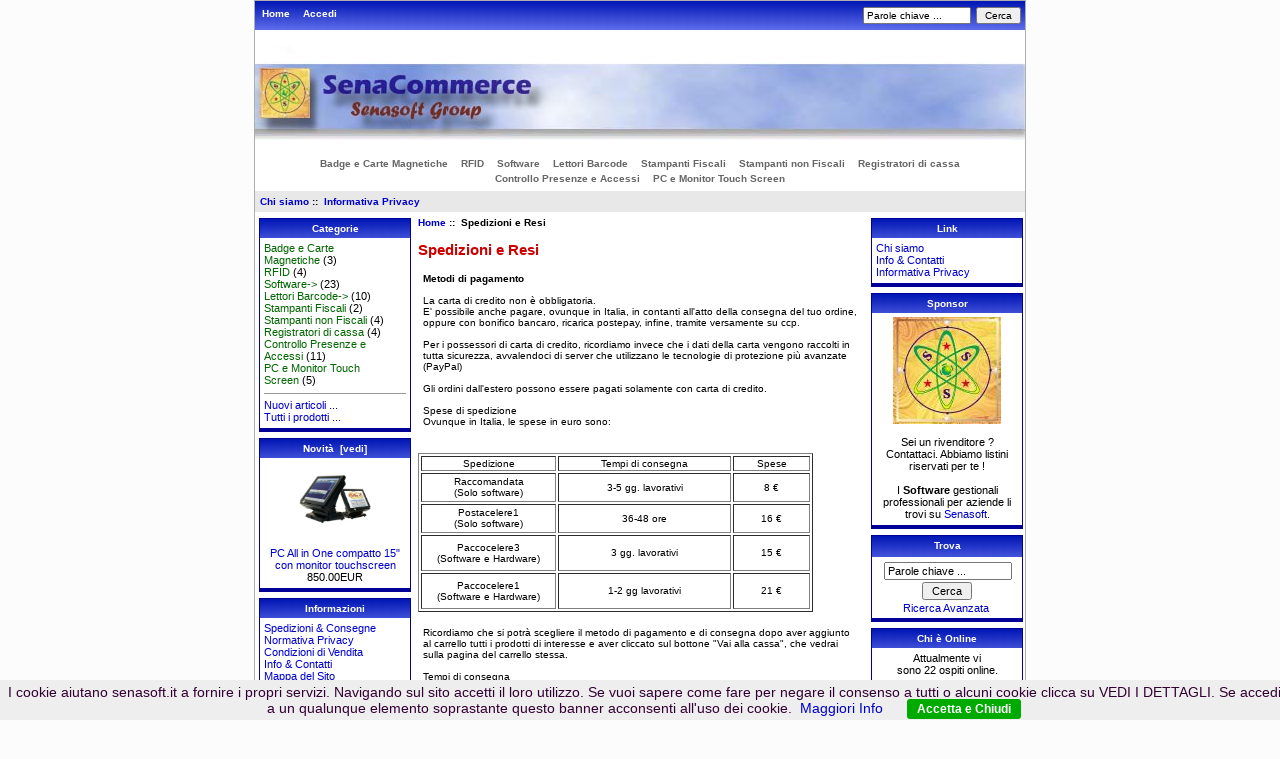

--- FILE ---
content_type: text/html; charset=iso-8859-1
request_url: https://www.senasoft.it/public/ecommerce/index.php?main_page=shippinginfo
body_size: 21102
content:

<!DOCTYPE html PUBLIC "-//W3C//DTD XHTML 1.0 Transitional//EN" "http://www.w3.org/TR/xhtml1/DTD/xhtml1-transitional.dtd">
<html xmlns="http://www.w3.org/1999/xhtml" dir="ltr" lang="it">
<head>
<title>Spedizioni e Resi : SenaCommerce, Software & Hardware per Aziende</title>
<meta name="google-site-verification" content="RmP9DwCw7TqS8D4mGSJ6cG7q3L0a1CN-KJ-9hxS5v4I" />
<meta http-equiv="Content-Type" content="text/html; charset=iso-8859-1" />
<meta name="keywords" content="Software, Lettori Barcode, Registratori di cassa, Stampanti non Fiscali, Controllo Presenze e Accessi, PC e Monitor Touch Screen, Stampanti Fiscali, Badge e Carte Magnetiche, RFID, lettori barcode, codici a barre, applicativi, shop, online shopping, senasoft, barcode, software, gestionali, tombola, edicole, tabaccherie, agenti di commercio, magazzino, fatturazione, bollettini, scadenze, rappresentanti, Spedizioni e Resi" />
<meta name="description" content="SenaCommerce : Spedizioni e Resi - Software, Lettori Barcode, Registratori di cassa, Stampanti non Fiscali, Controllo Presenze e Accessi, PC e Monitor Touch Screen, Stampanti Fiscali, Badge e Carte Magnetiche, RFID, lettori barcode, codici a barre, applicativi, shop, online shopping, senasoft, barcode, software, gestionali, tombola, edicole, tabaccherie, agenti di commercio, magazzino, fatturazione, bollettini, scadenze, rappresentanti" />
<meta http-equiv="imagetoolbar" content="no" />
<link rel="icon" href="favicon.ico" type="image/x-icon" />
<link rel="shortcut icon" href="favicon.ico" type="image/x-icon" />

<link rel="stylesheet" href="stilebarracookie.css">	

<base href="https://www.senasoft.it/public/ecommerce/" />

<link rel="stylesheet" type="text/css" href="includes/templates/classic/css/stylesheet.css" />
<link rel="stylesheet" type="text/css" href="includes/templates/classic/css/stylesheet_css_buttons.css" />
<link rel="stylesheet" type="text/css" media="print" href="includes/templates/classic/css/print_stylesheet.css" />
</head>

<body id="shippinginfoBody">

<div id="mainWrapper">


<!-- TAB COOKIES INIZIO -->
<link rel="stylesheet" href="stilebarracookie.css">	
<script src="/cookiechoices.js"></script>
<script>//<![CDATA[
document.addEventListener('DOMContentLoaded', function(event) {
    cookieChoices.showCookieConsentBar('I cookie aiutano senasoft.it a fornire i propri servizi. Navigando sul sito accetti il loro utilizzo. \r\n Se vuoi sapere come fare per negare il consenso a tutti o alcuni cookie clicca su VEDI I DETTAGLI. Se accedi a un qualunque elemento soprastante questo banner acconsenti all\'uso dei cookie.', 'Accetta e Chiudi', 'Maggiori Info', 'http://www.senasoft.it/politica-cookie.asp'
);
  });
//]]></script> 
<!-- TAB COOKIES FINE -->
  


<!--bof-header logo and navigation display-->

<div id="headerWrapper">
<!--bof-navigation display-->
<div id="navMainWrapper">
<div id="navMain">
    <ul class="back">
    <li><a href="http://www.senasoft.it/public/ecommerce/">Home</a></li>
    <li><a href="http://www.senasoft.it/public/ecommerce/index.php?main_page=login">Accedi</a></li>

</ul>
</div>
<div id="navMainSearch"><form name="quick_find_header" action="http://www.senasoft.it/public/ecommerce/index.php?main_page=advanced_search_result" method="get"><input type="hidden" name="main_page" value="advanced_search_result" /><input type="hidden" name="search_in_description" value="1" /><input type="text" name="keyword" size="6" maxlength="30" style="width: 100px" value="Parole chiave ..." onfocus="if (this.value == 'Parole chiave ...') this.value = '';" onblur="if (this.value == '') this.value = 'Parole chiave ...';" />&nbsp;<input type="submit" value="Cerca" style="width: 45px" /></form></div>
<br class="clearBoth" />
</div>
<!--eof-navigation display-->

<!--bof-branding display-->
<div id="logoWrapper">
    <div id="logo"><a href="http://www.senasoft.it/public/ecommerce/"><img src="includes/templates/classic/images/logo.jpg" alt="SenaCommerce Powered by Senasoft [home link]" title=" SenaCommerce Powered by Senasoft [home link] " width="770" height="110" /></a></div>
    <div id="taglineWrapper">
      <div id="tagline"><strong></strong></div>
    </div>
</div>
<br class="clearBoth" />
<!--eof-branding display-->

<!--eof-header logo and navigation display-->

<!--bof-optional categories tabs navigation display-->
<div id="navCatTabsWrapper">
<div id="navCatTabs">
<ul>
  <li><a class="category-top" href="http://www.senasoft.it/public/ecommerce/index.php?main_page=index&amp;cPath=82">Badge e Carte Magnetiche</a> </li>
  <li><a class="category-top" href="http://www.senasoft.it/public/ecommerce/index.php?main_page=index&amp;cPath=83">RFID</a> </li>
  <li><a class="category-top" href="http://www.senasoft.it/public/ecommerce/index.php?main_page=index&amp;cPath=65">Software</a> </li>
  <li><a class="category-top" href="http://www.senasoft.it/public/ecommerce/index.php?main_page=index&amp;cPath=69">Lettori Barcode</a> </li>
  <li><a class="category-top" href="http://www.senasoft.it/public/ecommerce/index.php?main_page=index&amp;cPath=81">Stampanti Fiscali</a> </li>
  <li><a class="category-top" href="http://www.senasoft.it/public/ecommerce/index.php?main_page=index&amp;cPath=76">Stampanti non Fiscali</a> </li>
  <li><a class="category-top" href="http://www.senasoft.it/public/ecommerce/index.php?main_page=index&amp;cPath=74">Registratori di cassa</a> </li>
  <li><a class="category-top" href="http://www.senasoft.it/public/ecommerce/index.php?main_page=index&amp;cPath=79">Controllo Presenze e Accessi</a> </li>
  <li><a class="category-top" href="http://www.senasoft.it/public/ecommerce/index.php?main_page=index&amp;cPath=80">PC e Monitor Touch Screen</a> </li>
</ul>
</div>
</div>
<!--eof-optional categories tabs navigation display-->

<!--bof-header ezpage links-->
<div id="navEZPagesTop">
  <a href="http://www.senasoft.it/public/ecommerce/index.php?main_page=page&amp;id=2&amp;chapter=">Chi siamo</a>&nbsp;::&nbsp;
  <a href="http://www.senasoft.it/public/ecommerce/index.php?main_page=privacy">Informativa Privacy</a>
</div>
<!--eof-header ezpage links-->
</div>

<table width="100%" border="0" cellspacing="0" cellpadding="0" id="contentMainWrapper">
  <tr>

 <td id="navColumnOne" class="columnLeft" style="width: 150px">
<div id="navColumnOneWrapper" style="width: 150px"><!--// bof: categories //-->
<div class="leftBoxContainer" id="categories" style="width: 150px">
<h3 class="leftBoxHeading" id="categoriesHeading">Categorie</h3>
<div id="categoriesContent" class="sideBoxContent">
<a class="category-top" href="http://www.senasoft.it/public/ecommerce/index.php?main_page=index&amp;cPath=82">Badge e Carte Magnetiche</a>&nbsp;(3)<br />
<a class="category-top" href="http://www.senasoft.it/public/ecommerce/index.php?main_page=index&amp;cPath=83">RFID</a>&nbsp;(4)<br />
<a class="category-top" href="http://www.senasoft.it/public/ecommerce/index.php?main_page=index&amp;cPath=65">Software-&gt;</a>&nbsp;(23)<br />
<a class="category-top" href="http://www.senasoft.it/public/ecommerce/index.php?main_page=index&amp;cPath=69">Lettori Barcode-&gt;</a>&nbsp;(10)<br />
<a class="category-top" href="http://www.senasoft.it/public/ecommerce/index.php?main_page=index&amp;cPath=81">Stampanti Fiscali</a>&nbsp;(2)<br />
<a class="category-top" href="http://www.senasoft.it/public/ecommerce/index.php?main_page=index&amp;cPath=76">Stampanti non Fiscali</a>&nbsp;(4)<br />
<a class="category-top" href="http://www.senasoft.it/public/ecommerce/index.php?main_page=index&amp;cPath=74">Registratori di cassa</a>&nbsp;(4)<br />
<a class="category-top" href="http://www.senasoft.it/public/ecommerce/index.php?main_page=index&amp;cPath=79">Controllo Presenze e Accessi</a>&nbsp;(11)<br />
<a class="category-top" href="http://www.senasoft.it/public/ecommerce/index.php?main_page=index&amp;cPath=80">PC e Monitor Touch Screen</a>&nbsp;(5)<br />
<hr id="catBoxDivider" />
<a class="category-links" href="http://www.senasoft.it/public/ecommerce/index.php?main_page=products_new">Nuovi articoli ...</a><br />
<a class="category-links" href="http://www.senasoft.it/public/ecommerce/index.php?main_page=products_all">Tutti i prodotti ...</a>
</div></div>
<!--// eof: categories //-->

<!--// bof: whatsnew //-->
<div class="leftBoxContainer" id="whatsnew" style="width: 150px">
<h3 class="leftBoxHeading" id="whatsnewHeading"><a href="http://www.senasoft.it/public/ecommerce/index.php?main_page=products_new">Novit&agrave;&nbsp;&nbsp;[vedi]</a></h3>
<div id="whatsnewContent" class="sideBoxContent centeredContent"><a href="http://www.senasoft.it/public/ecommerce/index.php?main_page=product_info&amp;products_id=255"><img src="images/pos50.jpg" alt="PC All in One compatto 15&quot; con monitor touchscreen" title=" PC All in One compatto 15&quot; con monitor touchscreen " width="72" height="85" /><br />PC All in One compatto 15" con monitor touchscreen</a><br />850.00EUR</div></div>
<!--// eof: whatsnew //-->

<!--// bof: information //-->
<div class="leftBoxContainer" id="information" style="width: 150px">
<h3 class="leftBoxHeading" id="informationHeading">Informazioni</h3>
<div id="informationContent" class="sideBoxContent">
<ul style="margin: 0; padding: 0; list-style-type: none;">
<li><a href="http://www.senasoft.it/public/ecommerce/index.php?main_page=shippinginfo">Spedizioni &amp; Consegne</a></li>
<li><a href="http://www.senasoft.it/public/ecommerce/index.php?main_page=privacy">Normativa Privacy</a></li>
<li><a href="http://www.senasoft.it/public/ecommerce/index.php?main_page=conditions">Condizioni di Vendita</a></li>
<li><a href="http://www.senasoft.it/public/ecommerce/index.php?main_page=contact_us">Info &amp; Contatti</a></li>
<li><a href="http://www.senasoft.it/public/ecommerce/index.php?main_page=site_map">Mappa del Sito</a></li>
<li><a href="http://www.senasoft.it/public/ecommerce/index.php?main_page=unsubscribe">Cancella Newsletter</a></li>
</ul>
</div></div>
<!--// eof: information //-->

<!--// bof: bannerbox //-->
<div class="leftBoxContainer" id="bannerbox" style="width: 150px">
<h3 class="leftBoxHeading" id="bannerboxHeading">Gli Sponsor</h3>
<div id="bannerboxContent" class="sideBoxContent centeredContent"><!-- Histats.com  START  -->
<br>
<a href="http://www.histats.com/it/" target="_blank" title="web counter" ><script  type="text/javascript" language="javascript">
var s_sid = 975326;var st_dominio = 4;
var cimg = 402;var cwi =118;var che =80;
</script></a>
<script  type="text/javascript" language="javascript" src="http://s11.histats.com/js9.js"></script>
<noscript><a href="http://www.histats.com/it/" target="_blank">
<img  src="http://s103.histats.com/stats/0.gif?975326&1" alt="web counter" border="0"></a>
</noscript>
<!-- Histats.com  END  --></div></div>
<!--// eof: bannerbox //-->

</div></td>
    <td valign="top">
<!-- bof  breadcrumb -->
    <div id="navBreadCrumb">  <a href="http://www.senasoft.it/public/ecommerce/">Home</a>&nbsp;::&nbsp;
Spedizioni e Resi
</div>
<!-- eof breadcrumb -->


<!-- bof upload alerts -->
<!-- eof upload alerts -->

<div class="centerColumn" id="shippingInfo">
<h1 id="shippingInfoHeading">Spedizioni e Resi</h1>

<div id="shippingInfoMainContent" class="content">
<p align="left"><span style="font-weight: bold;">Metodi di pagamento<br>
        <br>
    </span>La carta di credito non è obbligatoria.<br>
    E'
    possibile anche pagare, ovunque in Italia, in contanti all'atto della
    consegna del tuo ordine, oppure con bonifico bancaro, ricarica postepay,  infine, tramite
    versamente su ccp.<br>
  <br>
    Per i possessori di carta di credito,
    ricordiamo invece che i dati della carta vengono raccolti in tutta
    sicurezza, avvalendoci di server che utilizzano le tecnologie di
    protezione più avanzate (PayPal)<br>
  <br>
    Gli ordini dall'estero possono essere pagati solamente con carta di credito.<br>
  <br>
    Spese di spedizione<br>
    Ovunque in Italia, le spese in euro sono:<br></p>
  <br />
        <div align="left">
          <table border="1" width="89%">
          <tbody>
            <tr>
              <td width="35%"><div align="center">Spedizione</div></td>
              <td width="45%"><div align="center">Tempi                                   di consegna</div></td>
              <td width="20%"><div align="center">Spese</div></td>
            </tr>
            <tr>
              <td height="25" width="35%"><div align="center">Raccomandata<br />
                (Solo software)</div></td>
              <td height="25" width="45%"><div align="center">3-5                                   gg. lavorativi</div></td>
              <td height="25" width="20%"><div align="center">8 € </div></td>
            </tr>
            <tr>
              <td height="25" width="35%"><div align="center">Postacelere1<br />
                (Solo software) </div></td>
              <td height="25" width="45%"><div align="center">36-48                                   ore </div></td>
              <td height="25" width="20%"><div align="center">16 €</div></td>
            </tr>
            <tr>
              <td height="32"><div align="center">Paccocelere3<br />
                (Software e Hardware) </div></td>
              <td height="32"><div align="center">3 gg. lavorativi</div></td>
              <td height="32"><div align="center">15 €</div></td>
            </tr>
            <tr>
              <td height="32" width="35%"><div align="center">Paccocelere1<br />
                (Software e Hardware) </div></td>
              <td height="32" width="45%"><div align="center">1-2                                   gg lavorativi</div></td>
              <td height="32" width="20%"><div align="center">21 € </div></td>
            </tr>
          </tbody>
        </table>
      </div>
    </li>
  </ul>
  <p> Ricordiamo
che si potrà scegliere il metodo di pagamento e di consegna dopo aver
aggiunto al carrello tutti i prodotti di interesse e aver cliccato sul
bottone "Vai alla cassa", che vedrai sulla pagina del carrello stessa.<br>
<br>
Tempi di consegna<br>
Ogni
prodotto indica, sulla sua scheda, un tempo standard di disponibilità
(la dicitura "classica" è, ad esempio, "Spedito normalmente in 2 giorni
lavorativi"). Questo è il tempo necessario per allestire il prodotto e
renderlo disponibile all’invio.<br>
I prodotti possono avere
disponibilità diverse (2, 3-5, 5-10 giorni): se nel tuo ordine
inserisci prodotti reperibili in tempi diversi, il più "veloce" attende
in magazzino l’arrivo del più "lento". Se l’attesa si protrae oltre il
previsto, è nostra prassi effettuare una prima spedizione parziale dei
prodotti disponibili. La seconda parte dell’ordine segue appena
possibile, con spedizione a nostro carico.<br>
<br>
A questi tempi,
occorre aggiungere quelli necessari alle poste o al corriere espresso,
per arrivare presso l'indirizzo dell'Utente.<br>
<br>
In
sintesi, per calcolare in quanto tempo possiamo consegnare ocore
sommare, ai giorni richiesti per la consegna, quelli previsti per
l'allestimento del prodotto. Acquistando, quindi, prodotti tutti
disponibili in 2 giorni lavorativi, l’ordine, con il corriere espresso,
può arrivare entro 3-4 giorni lavorativi.<br>
<br>
E'
possibile far consegnare l'ordine dove si preferisce. Se, tuttavia, si teme di non essere presenti
al momento della consegna del pacco, si tenga conto che:<br>
<br>
- Con spedizione Postacelere, sono previsti due tentativi di consegna gratuiti. Se  in entrambi i casi il destinatario è assente, potrà ritirare la  spedizione presso l'ufficio postale indicato sull'avviso lasciato dal  corriere (giacenza gratuita per 7 giorni lavorativi, sabato incluso), il pacco
normalmente torna a noi, rendendo necessario un secondo invio e
vanificando così il costo sostenuto per una consegna celere.<br>
<br>
- Con spedizione Raccomandata, il postino  lascia un avviso di "mancato recapito", o Avviso di passaggio;<br>
Tale
avviso contiene indirizzo  del'ufficio postale
presso il quale viene conservato il tuo pacco; si può così ritirarlo
quando è più comodo, entro i termini indicati nell’avviso. Entro i primi 5 giorni non si paga niente, dal  sesto al trentesimo giorno si pagano 0,52 euro. Dopo 30 giorni la  raccomandata torna a noi, rendendo necessario un secondo invio e
vanificando così il costo sostenuto.<br>
<br> 
Abbiamo scelto di utilizzare 
Poste
Italiane  oltre che per i minori
costi, per la comodità di poter reperire con calma il proprio pacco presso
l'ufficio postale in caso assenza.<br>
</div>

<div class="buttonRow back"><a href="http://www.senasoft.it/public/ecommerce/index.php?main_page=index"><img src="includes/templates/template_default/buttons/italian/button_back.gif" alt="Indietro" title=" Indietro " width="50" height="15" /></a></div>
</div>

</td>

<td id="navColumnTwo" class="columnRight" style="width: 150px">
<div id="navColumnTwoWrapper" style="width: 150px"><!--// bof: ezpages //-->
<div class="rightBoxContainer" id="ezpages" style="width: 150px">
<h3 class="rightBoxHeading" id="ezpagesHeading">Link</h3>
<div id="ezpagesContent" class="sideBoxContent">
<ul style="margin: 0; padding: 0; list-style-type: none;">
<li><a href="http://www.senasoft.it/public/ecommerce/index.php?main_page=page&amp;id=2&amp;chapter=0">Chi siamo</a></li>
<li><a href="http://www.senasoft.it/public/ecommerce/index.php?main_page=contact_us">Info & Contatti</a></li>
<li><a href="http://www.senasoft.it/public/ecommerce/index.php?main_page=privacy">Informativa Privacy</a></li>
</ul>
</div></div>
<!--// eof: ezpages //-->

<!--// bof: bannerboxall //-->
<div class="rightBoxContainer" id="bannerboxall" style="width: 150px">
<h3 class="rightBoxHeading" id="bannerboxallHeading">Sponsor</h3>
<div id="bannerboxallContent" class="sideBoxContent centeredContent"><a href="http://www.senasoft.it/public/ecommerce/index.php?main_page=redirect&amp;action=banner&amp;goto=8" target="_blank"><img src="images/LogoNuovoPiccolo.jpg" alt="Logo Senasoft" title=" Logo Senasoft " width="108" height="107" /></a><br /><br />Sei un rivenditore ? Contattaci. Abbiamo listini riservati per te !<br /><br />I <b>Software</b> gestionali professionali per aziende li trovi su <a href="http://www.senasoft.it" target="_blank">Senasoft</a>.</div></div>
<!--// eof: bannerboxall //-->

<!--// bof: search //-->
<div class="rightBoxContainer" id="search" style="width: 150px">
<h3 class="rightBoxHeading" id="searchHeading"><label>Trova</label></h3>
<div id="searchContent" class="sideBoxContent centeredContent"><form name="quick_find" action="http://www.senasoft.it/public/ecommerce/index.php?main_page=advanced_search_result" method="get"><input type="hidden" name="main_page" value="advanced_search_result" /><input type="hidden" name="search_in_description" value="1" /><input type="text" name="keyword" size="18" maxlength="100" style="width: 120px" value="Parole chiave ..." onfocus="if (this.value == 'Parole chiave ...') this.value = '';" onblur="if (this.value == '') this.value = 'Parole chiave ...';" /><br /><input type="submit" value="Cerca" style="width: 50px" /><br /><a href="http://www.senasoft.it/public/ecommerce/index.php?main_page=advanced_search">Ricerca Avanzata</a></form></div></div>
<!--// eof: search //-->

<!--// bof: whosonline //-->
<div class="rightBoxContainer" id="whosonline" style="width: 150px">
<h3 class="rightBoxHeading" id="whosonlineHeading">Chi &egrave; Online</h3>
<div id="whosonlineContent" class="sideBoxContent centeredContent">Attualmente vi sono&nbsp;22&nbsp;ospiti&nbsp;online.</div></div>
<!--// eof: whosonline //-->

</div></td>
  </tr>
</table>



<!--bof-navigation display -->
<div id="navSuppWrapper">
<div id="navSupp">
<ul>
<li><a href="http://www.senasoft.it/public/ecommerce/">Home</a></li>
<li>&nbsp;::&nbsp;
  <a href="http://www.senasoft.it/public/ecommerce/index.php?main_page=page&amp;id=2&amp;chapter=">Chi siamo</a>
&nbsp;::&nbsp;
  <a href="http://www.senasoft.it/public/ecommerce/index.php?main_page=privacy">Informativa Privacy</a>
</li>
</ul>
</div>
</div>
<!--eof-navigation display -->

<!--bof-ip address display -->
<div id="siteinfoIP">Il tuo indirizzo IP &egrave;:   3.145.148.189</div>
<!--eof-ip address display -->

<!--bof-banner #5 display -->
<!--eof-banner #5 display -->

<!--bof- site copyright display -->
<div id="siteinfoLegal" class="legalCopyright">Copyright &copy; 2026 <a href="http://www.senasoft.it" target="_blank">Senasoft</a>. Powered by <a href="http://www.senasoft.it" target="_blank">Senasoft</a></div>
<!--eof- site copyright display -->

</div>
<!--bof- parse time display -->
<!--eof- parse time display -->
<!--bof- banner #6 display -->
<div id="bannerSix" class="banners"><A HREF="http://www.paypal.it/it" target="_blank"><IMG SRC="https://www.paypal.com/it_IT/IT/i/bnr/paypal_mrb_banner.gif" BORDER="0" ALT="Con paypal paghi subito ed con sicurezza"></A></div>
<!--eof- banner #6 display -->
</body></html>


--- FILE ---
content_type: text/css
request_url: https://www.senasoft.it/public/ecommerce/stilebarracookie.css
body_size: 1931
content:
#cookieChoiceInfo {           /* Imposto le proprietà del banner/dialog box e caratteri del messaggio */
  background-color: #000;     /* Lo fondo è di colore nero (#000) */
  font-family:Verdana, Arial, Helvetica, sans-serif;				 
  font-size: 14px;            /* i caratteri devono essere grandi 16 pixel */
  color: #330033;             /* il colore dei caratteri è grigio chiaro (#DDD) */
  padding: 10px;              /* lo spazio intorno al messaggio (sopra, sotto e di lato) quindi il bordo dista 10 pixel */  
}
#cookieInfoLink {                      
  color: #E00;                /* il testo del link che aprire la pagina della cookie policy è rosso (#E00)  */
  text-decoration: underline; /* questa proprietà indica che il testo del link è sottolineato  */
}
#cookieInfoLink:hover {       /* la parola hover, vicino al selettore, indica che le proprietà seguenti verranno applicate... */
                              /* ... al link che conduce alla cookie policy solo quando il mouse ci passa sopra  */
  color: #F44;                /* il testo del link in questo caso diventa di un rosso più chiaro al passaggio del mouse...  */
  test-decoration:none;       /*   .... e allo stesso tempo il testo non sarà più sottolineato            */
}
#cookieChoiceDismiss {        /* Impostiamo per il link "accetto/ok/chiudi" le proprietà per renderlo... */
			      /* ...visivamente come un pulsante */
  background-color: #0A0;     /* lo sfondo è verde (#0A0) */
  color: #FFF;                /* Il colore del testo è bianco (#FFF) */
  text-decoration: none;      /* Il testo non è sottolineato         */
  font-weight: 600;           /* Il testo è in grassetto             */
  font:Verdana, Arial, Helvetica, sans-serif;
  font-size: 12px;
  padding: 3px 10px;          /* Imposto lo spazio tra i caratteri e il bordo del pulsante 2pixel sopra e sotto e 10px ai lati */
  border-radius:  3px;        /* Lo sfondo del pulsante ha i bordi arrotondati con un raggio di 3 pixel */
}
#cookieChoiceDismiss:hover {  /* Passando il mouse sopra il pulsante, questo cambia colore in verde chiaro. */
  background-color: #0F0;
}


--- FILE ---
content_type: text/css
request_url: https://www.senasoft.it/public/ecommerce/includes/templates/classic/css/stylesheet.css
body_size: 3554
content:
/**
 * Main CSS Stylesheet
 *
 * @package templateSystem
 * @copyright Copyright 2003-2006 Zen Cart Development Team
 * @copyright Portions Copyright 2003 osCommerce
 * @license http://www.zen-cart.com/license/2_0.txt GNU Public License V2.0
 * @version $Id: stylesheet.css 137b 2007-05-16 SandroCarniel $
 */

body {	margin: 0;	font-family: verdana, arial, helvetica, sans-serif;
	font-size: 62.5%;	color: #000000;	background-color: #fcfcfc;	}

a img {border: none; }
a:link, #navEZPagesTOC ul li a {	color: #0000cc;	text-decoration: none;	}
a:visited {	color: #0000cc;	text-decoration: none;	}
a:hover, #navEZPagesTOC ul li a:hover, #navSupp ul li a:hover, #navCatTabs ul li a:hover {	color: #bb0000;	}
a:active {	color: #0000cc;	}

h1 {	font-size: 1.5em;	color: #cc0000;	}
h2 {	font-size: 1.4em;	}
h3 {	font-size: 1.3em;	}
h4, h5, h6, LABEL, h4.optionName, LEGEND, ADDRESS, .sideBoxContent, .larger{	font-size: 1.1em;	}
.biggerText {	font-size: 1.2em;	}
h1, h2, h3, h4, h5, h6 {	margin: 0.2em 0 0 0;	}

#indexDefaultHeading { } /* per scritta Zen Cart, E-commerce su misura */
.greeting{	text-align : center; font-size: 1.2em;	margin: 1.2em 0 1.2em 0;} /* per scritta Benvenuto e buona navigazione */

/*  Might uncomment either or both of these if having problems with IE peekaboo bug:
h1, h2, h3, h4, h5, h6, p { 	position: relative;	}
*html .centerColumn {	height: 1%;	}
*/

CODE {	font-family: arial, verdana, helvetica, sans-serif;	font-size: 1em;	}
FORM, SELECT, INPUT {	display: inline;	font-size: 1em;	margin: 0.1em;	}
TEXTAREA {	float: left;	margin: auto;	display: block;	width: 95%;	}
input:focus, select:focus, textarea:focus {	background: #FFFFCC;	}
FIELDSET {	padding: 0.5em;	margin: 0.5em 0em;	border: 1px solid #cccccc;	}
LEGEND {	font-weight: bold;	padding: 0.3em;	}
LABEL, h4.optionName {	line-height: 1.5em;	padding: 0.2em;	}
LABEL.checkboxLabel, LABEL.radioButtonLabel {	margin: 0.5em 0.3em;	}
LABEL.inputLabel {	width: 9em;	float: left;	}
LABEL.inputLabelPayment {	width: 14em;	float: left;	padding-left: 2.5em;	}
LABEL.selectLabel, LABEL.switchedLabel, LABEL.uploadsLabel {	width: 11em;	float: left;	}

#logo, .centerBoxContents, .specialsListBoxContents, .categoryListBoxContents,
.centerBoxContentsAlsoPurch, .attribImg {	float: left;	}

#checkoutPayment LABEL.radioButtonLabel {	font-weight: bold;	}

P, ADDRESS {	padding: 0.5em;	}
ADDRESS {	font-style: normal;	}
.clearBoth {	clear: both;	}

HR {	height: 1px;	margin-top: 0.5em;	border: none;	border-bottom: 1px solid #9a9a9a;	}

/*warnings, errors, messages*/
.messageStackWarning, .messageStackError, .messageStackSuccess, .messageStackCaution 
{	line-height: 1.8em;	padding: 0.2em;	border: 1px solid #9a9a9a;	}
.messageStackWarning, .messageStackError {	background-color: #ff0000;	color: #ffffff;	}
.messageStackSuccess {	background-color: #99FF99;	color: #000000;	}
.messageStackCaution {	background-color: #FFFF66;	color: #000000;	}

/*wrappers - page or section containers - controllo dimensione dello schermo */
#mainWrapper {	background-color: #ffffff;	text-align: left;	width: 770px;	vertical-align: top;	border: 1px solid #aeaeae;	}

#headerWrapper, #contentMainWrapper, #logoWrapper, #cartBoxListWrapper, #ezPageBoxList, #cartBoxListWrapper ul,
#ezPageBoxList ul, #mainWrapper, #popupAdditionalImage, #popupImage {	margin: 0em;	padding: 0em;	}

#logoWrapper{	background-image: url(../images/header_bg.jpg);	background-repeat: repeat-x;	background-color: #ffffff;	height: 110px;	}
#navColumnOneWrapper, #navColumnTwoWrapper, #mainWrapper {	margin: auto;	}
#navColumnOneWrapper, #navColumnTwoWrapper {	margin-left: 0.4em;	margin-right: 0.4em;	}
	
#tagline {	color:#000000;	font-size: 2em;	text-align : center;	vertical-align: middle;	}

#sendSpendWrapper {	/*border: 1px solid #cacaca;*/	float: right;	margin: 0em 0em 1em 1em;  background-color : #ffffcc; 	}

.floatingBox, #accountLinksWrapper, #sendSpendWrapper, #checkoutShipto, #checkoutBillto, 
#navEZPagesTOCWrapper {	margin: 0;	width: 47%;	}
.wrapperAttribsOptions {	margin: 0.3em 0em;	}

/*navigation*/
.navSplitPagesResult {}
.navSplitPagesLinks {}
.navNextPrevCounter {	margin: 0em;	font-size: 0.9em;	}
.navNextPrevList {	display: inline;	white-space: nowrap;	margin: 0;	padding: 0.5em 0em;	list-style-type: none;	}
#navMainWrapper, #navSuppWrapper, #navCatTabsWrapper {
	margin: 0em;	background-image: url(../images/tile_back.gif);
	padding: 0.5em 0.2em; 	font-weight: bold; 	color: #ffffff; 	height: 1%;	}
#navCatTabsWrapper {	background-color: #ffffff;	color: #666666;	background-image:none;}
#navMain ul, #navSupp ul, #navCatTabs ul {	margin: 0;	padding: 0em 0em 0em 0em;	list-style-type: none;
	text-align: center;	line-height: 1.5em;	}
#navMain ul li, #navSupp ul li, #navCatTabs ul li {	display: inline;	}
#navMain ul li a, #navSupp ul li a, #navCatTabs ul li a {	text-decoration: none;	padding: 0em 0.5em;
	margin: 0;	color: #ffffff;	white-space: nowrap;	}

#navCatTabs ul li a {	color: #666666;	}
#navEZPagesTOCWrapper {	font-weight: bold;	float: right;	height: 1%;	border: 1px solid #9a9a9a;	}
#navEZPagesTOC ul {	margin: 0;	padding: 0.5em 0em;	list-style-type: none;	line-height: 1.5em;	}
#navEZPagesTOC ul li {	white-space: nowrap;	}
#navEZPagesTOC ul li a {	padding: 0em 0.5em;	margin: 0;	}
#navCategoryIcon, .buttonRow, #indexProductListCatDescription {	margin: 0.5em;	}
#navMainSearch {	float: right;	}
#navBreadCrumb {	padding: 0.5em 0.5em;	background-color: #ffffff;	font-size: 0.95em;	font-weight: bold;	margin: 0em;	}
#navEZPagesTop {	background-color: #e8e8e8; 	font-size: 1.0em;	font-weight: bold;	margin: 0em;	padding: 0.5em; 	}
#navColumnOne, #navColumnTwo {	background-color: transparent;	}

/*The main content classes*/
#contentColumnMain, #navColumnOne, #navColumnTwo, .centerBoxContents, .specialsListBoxContents, 
.categoryListBoxContents, .additionalImages, .centerBoxContentsSpecials, .centerBoxContentsAlsoPurch, 
.centerBoxContentsFeatured, .centerBoxContentsNew, .alert {	vertical-align: top;	}

/*.content,*/ 
#productDescription, .shippingEstimatorWrapper { 	/*font-size: 1.2em;*/ 	padding: 0.5em;	}
.alert {	color: #FF0000;	margin-left: 0.5em;	}
.advisory {}
.important {	font-weight: bold;	}
.notice {}
.rating{}
.gvBal {	float: right;	}
.centerColumn, #bannerOne, #bannerTwo, #bannerThree, #bannerFour, #bannerFive, #bannerSix {	padding: 0.5em;	}

.smallText, #siteinfoLegal, #siteinfoCredits, #siteinfoStatus, #siteinfoIP {	font-size: 0.9em;	}

/*Shopping Cart Display*/
#cartAdd {	float: right;	text-align: center;	margin: 1em;	border: 1px solid #000000;	padding: 1em;	}

.tableHeading TH {	border-bottom: 1px solid #9a9a9a;	}
.tableHeading, #cartSubTotal {	background-color: #e9e9e9;	 }

#cartSubTotal {	border-top: 1px solid #cccccc;	font-weight: bold;	text-align: right;	line-height: 2.2em;	padding-right: 2.5em;	}

.tableRow, .tableHeading, #cartSubTotal {	height: 2.2em;	}

.cartProductDisplay, .cartUnitDisplay, .cartTotalDisplay, .cartRemoveItemDisplay, .cartQuantityUpdate, 
.cartQuantity, #cartInstructionsDisplay, .cartTotalsDisplay {	padding: 0.5em 0em;	}
.cartUnitDisplay, .cartTotalDisplay {	text-align: right;	padding-right: 0.2em;	}
#scUpdateQuantity {	width: 2em;	}
.cartQuantity {	width: 4.7em;	}

.cartNewItem {	color: #33CC33;	position: relative;  /*do not remove-fixes stupid IEbug*/	}
.cartOldItem {	color: #660099;	position: relative;  /*do not remove-fixes stupid IEbug*/	}
.cartBoxTotal {	text-align: right;	font-weight: bold;	}
.cartRemoveItemDisplay {	width: 3.5em;	}
.cartAttribsList {	margin-left: 1em;	}

#mediaManager {	width: 50%; 	margin: 0.2em;	padding: 0.5em;	background-color: #f5f5f5;	border: 1px solid #cc0000;	}

.normalprice, .productSpecialPriceSale {	text-decoration: line-through;	}
.productSpecialPrice, .productSalePrice, .productSpecialPriceSale, .productPriceDiscount {	color: #ff0000;	}

.orderHistList {	margin: 1em;	padding: 0.2em 0em;	list-style-type: none;	}

#cartBoxListWrapper ul, #ezPageBoxList ul {	list-style-type: none;	}
#cartBoxListWrapper li, #ezPageBoxList li, .cartBoxTotal {	margin: 0;	padding: 0.2em 0em;	}
#cartBoxEmpty, #cartBoxVoucherBalance {	font-weight: bold;	}
.totalBox {	width: 5.5em;	text-align: right;	padding: 0.2em;	}
.lineTitle, .amount {	text-align: right;	padding: 0.2em;	}
.amount {	width: 5.5em;	}

/*Image Display*/
#productMainImage, #reviewsInfoDefaultProductImage, #productReviewsDefaultProductImage, 
#reviewWriteMainImage {	margin: 0em 1em 1em 0em ;	}

.categoryIcon {}
#cartImage {	margin: 0.5em 1em;	}

/*Attributes*/
.attribImg {	width: 20%;	margin: 0.3em 0em;}
.attributesComments {}

/*list box contents*/
.centerBoxContents, .specialsListBoxContents, .categoryListBoxContents, .additionalImages, .centerBoxContentsSpecials, 
.centerBoxContentsAlsoPurch, .centerBoxContentsFeatured, .centerBoxContentsNew {	margin: 1em 0em;	}
.centerBoxWrapper {	border: 1px solid #9a9a9a;	height: 1%;	margin: 1.1em 0;	}

h2.centerBoxHeading {	font-size: 1.2em;	color: #ffffff;	}

/*sideboxes*/
.columnLeft {}

h3.leftBoxHeading, h3.leftBoxHeading a,
h3.rightBoxHeading, h3.rightBoxHeading a {	font-size: 1em;	color: #ffffff;	}
#manufacturersHeading, #currenciesHeading, #musicgenresHeading, #recordcompaniesHeading, 
#searchHeading, #search-headerHeading {	font-size: 0.9em;	color: #ffffff;}

.leftBoxHeading, .centerBoxHeading, .rightBoxHeading {	margin: 0em;	background-color: #000099;
	background-image: url(../images/tile_back.gif);	padding: 0.4em 0.2em 0.4em 0.2em;	}

.leftBoxContainer, .rightBoxContainer {	margin: 6px 0px 6px 0px;	border: 1px solid #000099;	border-bottom: 4px solid #000099;	}

.sideBoxContent {	background-color: #ffffff;	padding: 0.4em;	}

h3.leftBoxHeading a:hover, h3.rightBoxHeading a:hover, #navMain ul li a:hover {	color: #ffffcc;	text-decoration: none;	}

.rightBoxHeading a:visited, .leftBoxHeading a:visited, .centerBoxHeading a:visited, a.productListing-heading  {	color: #FFFFFF;	}

.centeredContent, TH, #cartEmptyText, #cartBoxGVButton, #cartBoxEmpty, #cartBoxVoucherBalance, 
#navCatTabsWrapper, #navEZPageNextPrev, #bannerOne, #bannerTwo, #bannerThree, #bannerFour, 
#bannerFive, #bannerSix, #siteinfoLegal, #siteinfoCredits, #siteinfoStatus, #siteinfoIP, .center, 
.cartRemoveItemDisplay, .cartQuantityUpdate, .cartQuantity, .cartTotalsDisplay, #cartBoxGVBalance,
.leftBoxHeading, .centerBoxHeading,.rightBoxHeading, .productListing-data, .accountQuantityDisplay,
.ratingRow, LABEL#textAreaReviews, #productMainImage, #reviewsInfoDefaultProductImage,
#productReviewsDefaultProductImage, #reviewWriteMainImage, .centerBoxContents, 
.specialsListBoxContents, .categoryListBoxContents, .additionalImages, .centerBoxContentsSpecials, 
.centerBoxContentsAlsoPurch, .centerBoxContentsFeatured, .centerBoxContentsNew, .gvBal, .attribImg {	text-align: center;	}

#bestsellers .wrapper {	margin: 0em 0em 0em 1.4em;	}
#bestsellers ol {	padding: 0;	margin-left: 1.1em;	}
#bestsellers li {	padding: 0;	margin: 0.3em 0em 0.3em 0em;	}
#bannerboxContent {	/*background-color: #ffff99;*/} /*  prova a decommentare e guarda */

#bannerboxHeading {	background-color: #ffffcc;}
#upProductsHeading {	text-align: left;	}
#upDateHeading {	text-align: right;	}

/* categories box parent and child categories */
A.category-top, A.category-top:visited {	color: #006600;	text-decoration: none;	}
A.category-links, A.category-links:visited {	color: #0000cc;	text-decoration: none;	}
A.category-subs, A.category-products, A.category-subs:visited, A.category-products:visited {	color: #bb0000;	text-decoration: none;	}
SPAN.category-subs-parent {	font-weight: bold;	}
SPAN.category-subs-selected {	font-weight: bold;	}
/* end categories box links */

/*misc*/
.back {	float: left;	}
.forward, #shoppingCartDefault #PPECbutton {	float: right;	}
.bold {	font-weight: bold;	}

.rowOdd {	background-color: #E8E8E8;	height: 1.5em;	vertical-align: top;	}
.rowEven {	background-color: #F0F0F0;	height: 1.5em;	vertical-align: top;	}

.hiddenField {	display: none;}
.visibleField {	display: inline;}

CAPTION {	/*display: none;*/ 	}

#myAccountGen li, #myAccountNotify li {	margin: 0;	}
.accountTotalDisplay, .accountTaxDisplay {	width: 20%;	text-align: right;	/*vertical-align: top*/ 	}
.accountQuantityDisplay {	width: 10%;	vertical-align: top	}
TR.tableHeading {	background-color: #cc0000;	height: 2em;	color: #FFFFFF;}

.productListing-rowheading {	background-color: #bb0000;	background-image: url(../images/tile_back.gif);	height: 2em;	color: #FFFFFF;	}

.productListing-odd, .productListing-even, .listingProductImage  {	padding: 2px 0px 2px 0px;	} 

#siteMapList {	width: 90%;	float: right;	}
.ratingRow {	margin: 1em 0em 1.5em 0em;	}
LABEL#textAreaReviews {	font-weight: normal;	margin: 1em 0em;	}

#popupShippingEstimator, #popupSearchHelp, #popupAdditionalImage, #popupImage, #popupCVVHelp, 
#popupCouponHelp, #popupAtrribsQuantityPricesHelp, #infoShoppingCart {	background-color: #ffffff;	}

#siteinfoLegal {	margin: 1em 0em 1.4em 0em;	}

